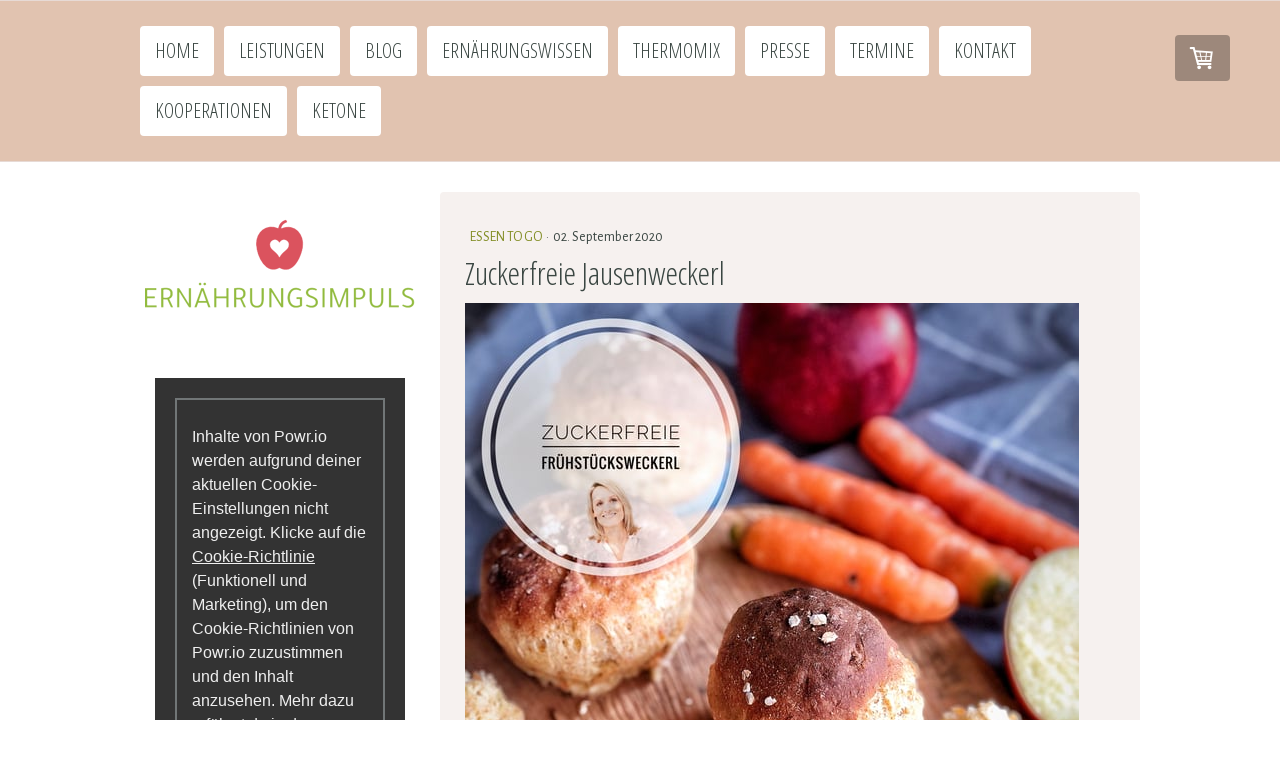

--- FILE ---
content_type: text/html; charset=UTF-8
request_url: https://www.ernaehrungsimpuls.at/2020/09/02/zuckerfreie-jausenweckerl/
body_size: 14890
content:
<!DOCTYPE html>
<html lang="de-DE"><head>
    <meta charset="utf-8"/>
    <link rel="dns-prefetch preconnect" href="https://u.jimcdn.com/" crossorigin="anonymous"/>
<link rel="dns-prefetch preconnect" href="https://assets.jimstatic.com/" crossorigin="anonymous"/>
<link rel="dns-prefetch preconnect" href="https://image.jimcdn.com" crossorigin="anonymous"/>
<link rel="dns-prefetch preconnect" href="https://fonts.jimstatic.com" crossorigin="anonymous"/>
<meta name="viewport" content="width=device-width, initial-scale=1"/>
<meta http-equiv="X-UA-Compatible" content="IE=edge"/>
<meta name="description" content=""/>
<meta name="robots" content="index, follow, archive"/>
<meta property="st:section" content=""/>
<meta name="generator" content="Jimdo Creator"/>
<meta name="twitter:title" content="Zuckerfreie Jausenweckerl"/>
<meta name="twitter:description" content="Das sind DIE perfekten &quot;Weckerl&quot; fürs Frühstück oder noch besser für die Schuljause. Aufgrund des langen &quot;Gehvorganges&quot; sind sie auch ideal für Babies geeignet, die die erste Freude am &quot;Selberessen&quot; entwickeln."/>
<meta name="twitter:card" content="summary_large_image"/>
<meta property="og:url" content="http://www.ernaehrungsimpuls.at/2020/09/02/zuckerfreie-jausenweckerl/"/>
<meta property="og:title" content="Zuckerfreie Jausenweckerl"/>
<meta property="og:description" content="Das sind DIE perfekten &quot;Weckerl&quot; fürs Frühstück oder noch besser für die Schuljause. Aufgrund des langen &quot;Gehvorganges&quot; sind sie auch ideal für Babies geeignet, die die erste Freude am &quot;Selberessen&quot; entwickeln."/>
<meta property="og:type" content="article"/>
<meta property="og:locale" content="de_DE"/>
<meta property="og:site_name" content="Ernährungsberatung, Mag. Ruth Fiedler"/>
<meta name="twitter:image" content="https://image.jimcdn.com/cdn-cgi/image/width=4000%2Cheight=3000%2Cfit=contain%2Cformat=jpg%2C/app/cms/storage/image/path/s27990b00c3b5d0aa/image/i6db6715367bae395/version/1599048840/image.jpg"/>
<meta property="og:image" content="https://image.jimcdn.com/cdn-cgi/image/width=4000%2Cheight=3000%2Cfit=contain%2Cformat=jpg%2C/app/cms/storage/image/path/s27990b00c3b5d0aa/image/i6db6715367bae395/version/1599048840/image.jpg"/>
<meta property="og:image:width" content="2408"/>
<meta property="og:image:height" content="3000"/>
<meta property="og:image:secure_url" content="https://image.jimcdn.com/cdn-cgi/image/width=4000%2Cheight=3000%2Cfit=contain%2Cformat=jpg%2C/app/cms/storage/image/path/s27990b00c3b5d0aa/image/i6db6715367bae395/version/1599048840/image.jpg"/>
<meta property="article:published_time" content="2020-09-02 13:24:04"/>
<meta property="article:tag" content="zuckerfrei"/>
<meta property="article:tag" content="Jause"/>
<meta property="article:tag" content="jausenweckerl"/><title>Zuckerfreie Jausenweckerl - Ernährungsberatung, Mag. Ruth Fiedler</title>
<link rel="icon" type="image/png" href="[data-uri]"/>
    <link rel="alternate" type="application/rss+xml" title="Blog" href="https://www.ernaehrungsimpuls.at/rss/blog"/>    
<link rel="canonical" href="https://www.ernaehrungsimpuls.at/2020/09/02/zuckerfreie-jausenweckerl/"/>

        <script src="https://assets.jimstatic.com/ckies.js.7c38a5f4f8d944ade39b.js"></script>

        <script src="https://assets.jimstatic.com/cookieControl.js.b05bf5f4339fa83b8e79.js"></script>
    <script>window.CookieControlSet.setToNormal();</script>

    <style>html,body{margin:0}.hidden{display:none}.n{padding:5px}#cc-website-title a {text-decoration: none}.cc-m-image-align-1{text-align:left}.cc-m-image-align-2{text-align:right}.cc-m-image-align-3{text-align:center}</style>

        <link href="https://u.jimcdn.com/cms/o/s27990b00c3b5d0aa/layout/dm_981d67978bc0f3d5d9609b47b3e49697/css/layout.css?t=1673870099" rel="stylesheet" type="text/css" id="jimdo_layout_css"/>
<script>     /* <![CDATA[ */     /*!  loadCss [c]2014 @scottjehl, Filament Group, Inc.  Licensed MIT */     window.loadCSS = window.loadCss = function(e,n,t){var r,l=window.document,a=l.createElement("link");if(n)r=n;else{var i=(l.body||l.getElementsByTagName("head")[0]).childNodes;r=i[i.length-1]}var o=l.styleSheets;a.rel="stylesheet",a.href=e,a.media="only x",r.parentNode.insertBefore(a,n?r:r.nextSibling);var d=function(e){for(var n=a.href,t=o.length;t--;)if(o[t].href===n)return e.call(a);setTimeout(function(){d(e)})};return a.onloadcssdefined=d,d(function(){a.media=t||"all"}),a};     window.onloadCSS = function(n,o){n.onload=function(){n.onload=null,o&&o.call(n)},"isApplicationInstalled"in navigator&&"onloadcssdefined"in n&&n.onloadcssdefined(o)}     /* ]]> */ </script>     <script>
// <![CDATA[
onloadCSS(loadCss('https://assets.jimstatic.com/web.css.94de3f8b8fc5f64b610bc35fcd864f2a.css') , function() {
    this.id = 'jimdo_web_css';
});
// ]]>
</script>
<link href="https://assets.jimstatic.com/web.css.94de3f8b8fc5f64b610bc35fcd864f2a.css" rel="preload" as="style"/>
<noscript>
<link href="https://assets.jimstatic.com/web.css.94de3f8b8fc5f64b610bc35fcd864f2a.css" rel="stylesheet"/>
</noscript>
    <script>
    //<![CDATA[
        var jimdoData = {"isTestserver":false,"isLcJimdoCom":false,"isJimdoHelpCenter":false,"isProtectedPage":false,"cstok":"16d4d7ab83110d177e5b5a94403a4f084ada7400","cacheJsKey":"eb4c932991e4eaf741d3c68fe0b16534c237a641","cacheCssKey":"eb4c932991e4eaf741d3c68fe0b16534c237a641","cdnUrl":"https:\/\/assets.jimstatic.com\/","minUrl":"https:\/\/assets.jimstatic.com\/app\/cdn\/min\/file\/","authUrl":"https:\/\/a.jimdo.com\/","webPath":"https:\/\/www.ernaehrungsimpuls.at\/","appUrl":"https:\/\/a.jimdo.com\/","cmsLanguage":"de_DE","isFreePackage":false,"mobile":false,"isDevkitTemplateUsed":true,"isTemplateResponsive":true,"websiteId":"s27990b00c3b5d0aa","pageId":1340696162,"packageId":2,"shop":{"deliveryTimeTexts":{"1":"2 bis 3 Tage","2":"5 bis 10 Tage","3":"zur Zeit nicht lieferbar"},"checkoutButtonText":"Zur Kasse","isReady":true,"currencyFormat":{"pattern":"#,##0.00 \u00a4","convertedPattern":"#,##0.00 $","symbols":{"GROUPING_SEPARATOR":".","DECIMAL_SEPARATOR":",","CURRENCY_SYMBOL":"\u20ac"}},"currencyLocale":"de_DE"},"tr":{"gmap":{"searchNotFound":"Die angegebene Adresse konnte nicht gefunden werden.","routeNotFound":"Die Anfahrtsroute konnte nicht berechnet werden. M\u00f6gliche Gr\u00fcnde: Die Startadresse ist zu ungenau oder zu weit von der Zieladresse entfernt."},"shop":{"checkoutSubmit":{"next":"N\u00e4chster Schritt","wait":"Bitte warten"},"paypalError":"Da ist leider etwas schiefgelaufen. Bitte versuche es erneut!","cartBar":"Zum Warenkorb","maintenance":"Dieser Shop ist vor\u00fcbergehend leider nicht erreichbar. Bitte probieren Sie es sp\u00e4ter noch einmal.","addToCartOverlay":{"productInsertedText":"Der Artikel wurde dem Warenkorb hinzugef\u00fcgt.","continueShoppingText":"Weiter einkaufen","reloadPageText":"neu laden"},"notReadyText":"Dieser Shop ist noch nicht vollst\u00e4ndig eingerichtet.","numLeftText":"Mehr als {:num} Exemplare dieses Artikels sind z.Z. leider nicht verf\u00fcgbar.","oneLeftText":"Es ist leider nur noch ein Exemplar dieses Artikels verf\u00fcgbar."},"common":{"timeout":"Es ist ein Fehler aufgetreten. Die von dir ausgew\u00e4hlte Aktion wurde abgebrochen. Bitte versuche es in ein paar Minuten erneut."},"form":{"badRequest":"Es ist ein Fehler aufgetreten: Die Eingaben konnten leider nicht \u00fcbermittelt werden. Bitte versuche es sp\u00e4ter noch einmal!"}},"jQuery":"jimdoGen002","isJimdoMobileApp":false,"bgConfig":{"id":50704062,"type":"color","color":"rgb(255, 255, 255)"},"bgFullscreen":null,"responsiveBreakpointLandscape":767,"responsiveBreakpointPortrait":480,"copyableHeadlineLinks":false,"tocGeneration":false,"googlemapsConsoleKey":false,"loggingForAnalytics":false,"loggingForPredefinedPages":false,"isFacebookPixelIdEnabled":false,"userAccountId":"3cd1987f-3cb1-4ed4-8f6b-a8f7f3fb1d64"};
    // ]]>
</script>

     <script> (function(window) { 'use strict'; var regBuff = window.__regModuleBuffer = []; var regModuleBuffer = function() { var args = [].slice.call(arguments); regBuff.push(args); }; if (!window.regModule) { window.regModule = regModuleBuffer; } })(window); </script>
    <script src="https://assets.jimstatic.com/web.js.58bdb3da3da85b5697c0.js" async="true"></script>
    <script src="https://assets.jimstatic.com/at.js.62588d64be2115a866ce.js"></script>
    
</head>

<body class="body cc-page cc-page-blog j-has-shop j-m-gallery-styles j-m-video-styles j-m-hr-styles j-m-header-styles j-m-text-styles j-m-emotionheader-styles j-m-htmlCode-styles j-m-rss-styles j-m-form-styles-disabled j-m-table-styles j-m-textWithImage-styles j-m-downloadDocument-styles j-m-imageSubtitle-styles j-m-flickr-styles j-m-googlemaps-styles j-m-blogSelection-styles-disabled j-m-comment-styles j-m-jimdo-styles j-m-profile-styles j-m-guestbook-styles j-m-promotion-styles j-m-twitter-styles j-m-hgrid-styles j-m-shoppingcart-styles j-m-catalog-styles j-m-product-styles-disabled j-m-facebook-styles j-m-sharebuttons-styles j-m-formnew-styles-disabled j-m-callToAction-styles j-m-turbo-styles j-m-spacing-styles j-m-googleplus-styles j-m-dummy-styles j-m-search-styles j-m-booking-styles j-m-socialprofiles-styles j-footer-styles cc-pagemode-default cc-content-parent" id="page-1340696162">

<div id="cc-inner" class="cc-content-parent">

    <div class="jtpl-background-area" background-area=""></div>

    <!-- _mobile-navigation.sass -->
    <input type="checkbox" id="jtpl-mobile-navigation__checkbox" class="jtpl-mobile-navigation__checkbox"/><!-- END _mobile-navigation.sass --><!-- _main.sass --><div class="jtpl-main cc-content-parent">

        <!-- _mobile-navigation.sass -->
      <nav class="jtpl-mobile-navigation"><div class="jtpl-mobile-navigation__top-bar">
          <label for="jtpl-mobile-navigation__checkbox" class="jtpl-mobile-navigation__label">
            <span class="jtpl-mobile-navigation__borders navigation-colors__menu-icon"></span>
          </label>
        </div>
        <div class="jtpl-mobile-navigation__inner navigation-colors">
          <div data-container="navigation"><div class="j-nav-variant-nested"><ul class="cc-nav-level-0 j-nav-level-0"><li id="cc-nav-view-764784962" class="jmd-nav__list-item-0"><a href="/" data-link-title="HOME">HOME</a></li><li id="cc-nav-view-764785662" class="jmd-nav__list-item-0 j-nav-has-children"><a href="/leistungen/" data-link-title="LEISTUNGEN">LEISTUNGEN</a><span data-navi-toggle="cc-nav-view-764785662" class="jmd-nav__toggle-button"></span><ul class="cc-nav-level-1 j-nav-level-1"><li id="cc-nav-view-1342685062" class="jmd-nav__list-item-1 j-nav-has-children"><a href="/leistungen/basenfasten/" data-link-title="Basenfasten">Basenfasten</a><span data-navi-toggle="cc-nav-view-1342685062" class="jmd-nav__toggle-button"></span><ul class="cc-nav-level-2 j-nav-level-2"><li id="cc-nav-view-1344849662" class="jmd-nav__list-item-2"><a href="/leistungen/basenfasten/programm-buchen/" data-link-title="Programm buchen">Programm buchen</a></li><li id="cc-nav-view-1349036462" class="jmd-nav__list-item-2"><a href="/leistungen/basenfasten/kursvorstellung/" data-link-title="Kursvorstellung">Kursvorstellung</a></li><li id="cc-nav-view-1344036662" class="jmd-nav__list-item-2"><a href="/leistungen/basenfasten/merkliste-basenfasten/" data-link-title="Merkliste Basenfasten">Merkliste Basenfasten</a></li><li id="cc-nav-view-1346360262" class="jmd-nav__list-item-2"><a href="/leistungen/basenfasten/freebie-basenfasten/" data-link-title="Freebie Basenfasten">Freebie Basenfasten</a></li></ul></li><li id="cc-nav-view-764785762" class="jmd-nav__list-item-1 j-nav-has-children"><a href="/leistungen/aufbaukurse-nach-dem-basenfasten/" data-link-title="Aufbaukurse nach dem Basenfasten">Aufbaukurse nach dem Basenfasten</a><span data-navi-toggle="cc-nav-view-764785762" class="jmd-nav__toggle-button"></span><ul class="cc-nav-level-2 j-nav-level-2"><li id="cc-nav-view-1346658762" class="jmd-nav__list-item-2"><a href="/leistungen/aufbaukurse-nach-dem-basenfasten/basenreich-abnehmen/" data-link-title="Basenreich Abnehmen">Basenreich Abnehmen</a></li><li id="cc-nav-view-1348988762" class="jmd-nav__list-item-2"><a href="/leistungen/aufbaukurse-nach-dem-basenfasten/bezahlseite-basenreich-abnehmen/" data-link-title="Bezahlseite_Basenreich Abnehmen">Bezahlseite_Basenreich Abnehmen</a></li></ul></li><li id="cc-nav-view-1348984462" class="jmd-nav__list-item-1"><a href="/leistungen/1-1-ernährungsberatung/" data-link-title="1:1 Ernährungsberatung">1:1 Ernährungsberatung</a></li><li id="cc-nav-view-1336152562" class="jmd-nav__list-item-1"><a href="/leistungen/betriebliche-gesundheitsförderung/" data-link-title="Betriebliche Gesundheitsförderung">Betriebliche Gesundheitsförderung</a></li></ul></li><li id="cc-nav-view-1331431762" class="jmd-nav__list-item-0 j-nav-has-children"><a href="/blog/" data-link-title="BLOG">BLOG</a><span data-navi-toggle="cc-nav-view-1331431762" class="jmd-nav__toggle-button"></span><ul class="cc-nav-level-1 j-nav-level-1"><li id="cc-nav-view-1332312962" class="jmd-nav__list-item-1"><a href="/blog/mittagessen/" data-link-title="Mittagessen">Mittagessen</a></li><li id="cc-nav-view-1332313162" class="jmd-nav__list-item-1"><a href="/blog/zwischendurch/" data-link-title="Zwischendurch">Zwischendurch</a></li><li id="cc-nav-view-1332341162" class="jmd-nav__list-item-1"><a href="/blog/getränke/" data-link-title="Getränke">Getränke</a></li><li id="cc-nav-view-1332341362" class="jmd-nav__list-item-1"><a href="/blog/süße-kleinigkeiten/" data-link-title="Süße Kleinigkeiten">Süße Kleinigkeiten</a></li><li id="cc-nav-view-1332355562" class="jmd-nav__list-item-1"><a href="/blog/selbstgemacht-schmeckt-s-am-besten/" data-link-title="Selbstgemacht schmeckt`s am Besten">Selbstgemacht schmeckt`s am Besten</a></li><li id="cc-nav-view-1332463462" class="jmd-nav__list-item-1"><a href="/blog/hausmittel/" data-link-title="Hausmittel">Hausmittel</a></li><li id="cc-nav-view-1332638962" class="jmd-nav__list-item-1"><a href="/blog/suppen/" data-link-title="Suppen">Suppen</a></li><li id="cc-nav-view-1332911062" class="jmd-nav__list-item-1"><a href="/blog/essen-to-go/" data-link-title="Essen to go">Essen to go</a></li><li id="cc-nav-view-1333228462" class="jmd-nav__list-item-1"><a href="/blog/frühstück/" data-link-title="Frühstück">Frühstück</a></li><li id="cc-nav-view-1333248962" class="jmd-nav__list-item-1"><a href="/blog/wocheneinkaufsliste/" data-link-title="Wocheneinkaufsliste">Wocheneinkaufsliste</a></li><li id="cc-nav-view-1333272062" class="jmd-nav__list-item-1"><a href="/blog/corona-wocheneinkaufsplan/" data-link-title="Corona Wocheneinkaufsplan">Corona Wocheneinkaufsplan</a></li><li id="cc-nav-view-1334662562" class="jmd-nav__list-item-1"><a href="/blog/muttertagsgeschenke/" data-link-title="Muttertagsgeschenke">Muttertagsgeschenke</a></li><li id="cc-nav-view-1342107262" class="jmd-nav__list-item-1"><a href="/blog/haushaltsreiniger/" data-link-title="Haushaltsreiniger">Haushaltsreiniger</a></li></ul></li><li id="cc-nav-view-1333911962" class="jmd-nav__list-item-0 j-nav-has-children"><a href="/ernährungswissen/" data-link-title="ERNÄHRUNGSWISSEN">ERNÄHRUNGSWISSEN</a><span data-navi-toggle="cc-nav-view-1333911962" class="jmd-nav__toggle-button"></span><ul class="cc-nav-level-1 j-nav-level-1"><li id="cc-nav-view-1342862662" class="jmd-nav__list-item-1"><a href="/ernährungswissen/5-frühstücksideen/" data-link-title="5 Frühstücksideen">5 Frühstücksideen</a></li><li id="cc-nav-view-1351964562" class="jmd-nav__list-item-1"><a href="/ernährungswissen/fasten-heilsamer-verzicht-1/" data-link-title="Fasten - Heilsamer Verzicht">Fasten - Heilsamer Verzicht</a></li><li id="cc-nav-view-1349186362" class="jmd-nav__list-item-1"><a href="/ernährungswissen/übersäuerung-1/" data-link-title="Übersäuerung">Übersäuerung</a></li><li id="cc-nav-view-1342465962" class="jmd-nav__list-item-1"><a href="/ernährungswissen/oxymel/" data-link-title="Oxymel">Oxymel</a></li><li id="cc-nav-view-1342255862" class="jmd-nav__list-item-1"><a href="/ernährungswissen/entlastungstage/" data-link-title="Entlastungstage">Entlastungstage</a></li><li id="cc-nav-view-1341820262" class="jmd-nav__list-item-1"><a href="/ernährungswissen/heißhunger/" data-link-title="Heißhunger">Heißhunger</a></li><li id="cc-nav-view-1340863262" class="jmd-nav__list-item-1"><a href="/ernährungswissen/säure-basen-balance/" data-link-title="Säure-Basen-Balance">Säure-Basen-Balance</a></li><li id="cc-nav-view-1339783262" class="jmd-nav__list-item-1"><a href="/ernährungswissen/superfood-quinoa/" data-link-title="Superfood Quinoa">Superfood Quinoa</a></li><li id="cc-nav-view-1336166762" class="jmd-nav__list-item-1"><a href="/ernährungswissen/stress-und-ernährung/" data-link-title="Stress und Ernährung">Stress und Ernährung</a></li><li id="cc-nav-view-1333930262" class="jmd-nav__list-item-1"><a href="/ernährungswissen/zitronenwasser/" data-link-title="Zitronenwasser">Zitronenwasser</a></li><li id="cc-nav-view-1333914062" class="jmd-nav__list-item-1"><a href="/ernährungswissen/eier-und-cholesterin/" data-link-title="Eier und Cholesterin">Eier und Cholesterin</a></li></ul></li><li id="cc-nav-view-1332314862" class="jmd-nav__list-item-0 j-nav-has-children"><a href="/thermomix/" data-link-title="THERMOMIX">THERMOMIX</a><span data-navi-toggle="cc-nav-view-1332314862" class="jmd-nav__toggle-button"></span><ul class="cc-nav-level-1 j-nav-level-1"><li id="cc-nav-view-1332356462" class="jmd-nav__list-item-1"><a href="/thermomix/über-den-thermomix/" data-link-title="Über den Thermomix">Über den Thermomix</a></li><li id="cc-nav-view-1332356562" class="jmd-nav__list-item-1"><a href="/thermomix/den-thermomix-kennen-lernen/" data-link-title="Den Thermomix kennen lernen">Den Thermomix kennen lernen</a></li><li id="cc-nav-view-1332357062" class="jmd-nav__list-item-1"><a href="/thermomix/unverbindliche-anfrage/" data-link-title="Unverbindliche Anfrage">Unverbindliche Anfrage</a></li></ul></li><li id="cc-nav-view-1332324762" class="jmd-nav__list-item-0 j-nav-has-children"><a href="/presse-1/" data-link-title="PRESSE">PRESSE</a><span data-navi-toggle="cc-nav-view-1332324762" class="jmd-nav__toggle-button"></span><ul class="cc-nav-level-1 j-nav-level-1"><li id="cc-nav-view-1041626362" class="jmd-nav__list-item-1"><a href="/presse-1/radio/" data-link-title="Radio">Radio</a></li><li id="cc-nav-view-1041626262" class="jmd-nav__list-item-1"><a href="/presse-1/tv/" data-link-title="TV">TV</a></li><li id="cc-nav-view-1041626162" class="jmd-nav__list-item-1"><a href="/presse-1/print/" data-link-title="Print">Print</a></li></ul></li><li id="cc-nav-view-765599062" class="jmd-nav__list-item-0"><a href="/termine/" data-link-title="TERMINE">TERMINE</a></li><li id="cc-nav-view-1332324162" class="jmd-nav__list-item-0 j-nav-has-children"><a href="/kontakt-2/" data-link-title="KONTAKT">KONTAKT</a><span data-navi-toggle="cc-nav-view-1332324162" class="jmd-nav__toggle-button"></span><ul class="cc-nav-level-1 j-nav-level-1"><li id="cc-nav-view-765971762" class="jmd-nav__list-item-1"><a href="/kontakt-2/über-mich/" data-link-title="Über mich">Über mich</a></li></ul></li><li id="cc-nav-view-1350697862" class="jmd-nav__list-item-0"><a href="/kooperationen/" data-link-title="KOOPERATIONEN">KOOPERATIONEN</a></li><li id="cc-nav-view-1352071262" class="jmd-nav__list-item-0 j-nav-has-children"><a href="/ketone/" data-link-title="Ketone">Ketone</a><span data-navi-toggle="cc-nav-view-1352071262" class="jmd-nav__toggle-button"></span><ul class="cc-nav-level-1 j-nav-level-1"><li id="cc-nav-view-1352084062" class="jmd-nav__list-item-1"><a href="/ketone/frühstücksguide/" data-link-title="Frühstücksguide">Frühstücksguide</a></li></ul></li></ul></div></div>
        </div>
      </nav><!-- END _mobile-navigation.sass --><!-- _navigation.sass --><div class="jtpl-navigation navigation-colors border-options">
        <div class="jtpl-navigation__inner navigation-alignment">
          <div data-container="navigation"><div class="j-nav-variant-nested"><ul class="cc-nav-level-0 j-nav-level-0"><li id="cc-nav-view-764784962" class="jmd-nav__list-item-0"><a href="/" data-link-title="HOME">HOME</a></li><li id="cc-nav-view-764785662" class="jmd-nav__list-item-0 j-nav-has-children"><a href="/leistungen/" data-link-title="LEISTUNGEN">LEISTUNGEN</a><span data-navi-toggle="cc-nav-view-764785662" class="jmd-nav__toggle-button"></span></li><li id="cc-nav-view-1331431762" class="jmd-nav__list-item-0 j-nav-has-children"><a href="/blog/" data-link-title="BLOG">BLOG</a><span data-navi-toggle="cc-nav-view-1331431762" class="jmd-nav__toggle-button"></span></li><li id="cc-nav-view-1333911962" class="jmd-nav__list-item-0 j-nav-has-children"><a href="/ernährungswissen/" data-link-title="ERNÄHRUNGSWISSEN">ERNÄHRUNGSWISSEN</a><span data-navi-toggle="cc-nav-view-1333911962" class="jmd-nav__toggle-button"></span></li><li id="cc-nav-view-1332314862" class="jmd-nav__list-item-0 j-nav-has-children"><a href="/thermomix/" data-link-title="THERMOMIX">THERMOMIX</a><span data-navi-toggle="cc-nav-view-1332314862" class="jmd-nav__toggle-button"></span></li><li id="cc-nav-view-1332324762" class="jmd-nav__list-item-0 j-nav-has-children"><a href="/presse-1/" data-link-title="PRESSE">PRESSE</a><span data-navi-toggle="cc-nav-view-1332324762" class="jmd-nav__toggle-button"></span></li><li id="cc-nav-view-765599062" class="jmd-nav__list-item-0"><a href="/termine/" data-link-title="TERMINE">TERMINE</a></li><li id="cc-nav-view-1332324162" class="jmd-nav__list-item-0 j-nav-has-children"><a href="/kontakt-2/" data-link-title="KONTAKT">KONTAKT</a><span data-navi-toggle="cc-nav-view-1332324162" class="jmd-nav__toggle-button"></span></li><li id="cc-nav-view-1350697862" class="jmd-nav__list-item-0"><a href="/kooperationen/" data-link-title="KOOPERATIONEN">KOOPERATIONEN</a></li><li id="cc-nav-view-1352071262" class="jmd-nav__list-item-0 j-nav-has-children"><a href="/ketone/" data-link-title="Ketone">Ketone</a><span data-navi-toggle="cc-nav-view-1352071262" class="jmd-nav__toggle-button"></span></li></ul></div></div>
        </div>
      </div>
      <!-- END _navigation.sass -->

      <!-- _section.sass -->
      <div class="jtpl-section cc-content-parent">

        <div class="jtpl-logo">
          <div id="cc-website-logo" class="cc-single-module-element"><div id="cc-m-5946067262" class="j-module n j-imageSubtitle"><div class="cc-m-image-container"><figure class="cc-imagewrapper cc-m-image-align-3">
<a href="https://www.ernaehrungsimpuls.at/" target="_self"><img srcset="https://image.jimcdn.com/cdn-cgi/image/width=270%2Cheight=10000%2Cfit=contain%2Cformat=png%2C/app/cms/storage/image/path/s27990b00c3b5d0aa/image/i5270a67c345ad5e5/version/1618312045/image.png 270w, https://image.jimcdn.com/cdn-cgi/image/width=320%2Cheight=10000%2Cfit=contain%2Cformat=png%2C/app/cms/storage/image/path/s27990b00c3b5d0aa/image/i5270a67c345ad5e5/version/1618312045/image.png 320w, https://image.jimcdn.com/cdn-cgi/image//app/cms/storage/image/path/s27990b00c3b5d0aa/image/i5270a67c345ad5e5/version/1618312045/image.png 500w" sizes="(min-width: 270px) 270px, 100vw" id="cc-m-imagesubtitle-image-5946067262" src="https://image.jimcdn.com/cdn-cgi/image/width=270%2Cheight=10000%2Cfit=contain%2Cformat=png%2C/app/cms/storage/image/path/s27990b00c3b5d0aa/image/i5270a67c345ad5e5/version/1618312045/image.png" alt="Ernährungsberatung, Mag. Ruth Fiedler" class="" data-src-width="500" data-src-height="170" data-src="https://image.jimcdn.com/cdn-cgi/image/width=270%2Cheight=10000%2Cfit=contain%2Cformat=png%2C/app/cms/storage/image/path/s27990b00c3b5d0aa/image/i5270a67c345ad5e5/version/1618312045/image.png" data-image-id="4210136362"/></a>    

</figure>
</div>
<div class="cc-clear"></div>
<script id="cc-m-reg-5946067262">// <![CDATA[

    window.regModule("module_imageSubtitle", {"data":{"imageExists":true,"hyperlink":"","hyperlink_target":"_blank","hyperlinkAsString":"","pinterest":"0","id":5946067262,"widthEqualsContent":"1","resizeWidth":"270","resizeHeight":92},"id":5946067262});
// ]]>
</script></div></div>
        </div>

        <div class="jtpl-content content-options cc-content-parent">
          <div id="content_area" data-container="content"><div id="content_start"></div>
        <article class="j-blog"><div class="n j-blog-meta j-blog-post--header">
    <div class="j-text j-module n">
                    <a href="https://www.ernaehrungsimpuls.at/blog/essen-to-go/" class="j-blog-post--category">
                Essen to go            </a>
         ·         <span class="j-text j-blog-post--date">
            02. September 2020        </span>
    </div>
    <h1 class="j-blog-header j-blog-headline j-blog-post--headline">Zuckerfreie Jausenweckerl</h1>
</div>
<div class="post j-blog-content">
        <div id="cc-matrix-2049700662"><div id="cc-m-7973275662" class="j-module n j-imageSubtitle "><figure class="cc-imagewrapper cc-m-image-align-1 cc-m-width-maxed">
<img srcset="https://image.jimcdn.com/cdn-cgi/image/width=320%2Cheight=10000%2Cfit=contain%2Cformat=jpg%2C/app/cms/storage/image/path/s27990b00c3b5d0aa/image/i09f5a928f472e867/version/1599046331/image.jpg 320w, https://image.jimcdn.com/cdn-cgi/image/width=614%2Cheight=10000%2Cfit=contain%2Cformat=jpg%2C/app/cms/storage/image/path/s27990b00c3b5d0aa/image/i09f5a928f472e867/version/1599046331/image.jpg 614w, https://image.jimcdn.com/cdn-cgi/image/width=640%2Cheight=10000%2Cfit=contain%2Cformat=jpg%2C/app/cms/storage/image/path/s27990b00c3b5d0aa/image/i09f5a928f472e867/version/1599046331/image.jpg 640w, https://image.jimcdn.com/cdn-cgi/image/width=960%2Cheight=10000%2Cfit=contain%2Cformat=jpg%2C/app/cms/storage/image/path/s27990b00c3b5d0aa/image/i09f5a928f472e867/version/1599046331/image.jpg 960w, https://image.jimcdn.com/cdn-cgi/image/width=1228%2Cheight=10000%2Cfit=contain%2Cformat=jpg%2C/app/cms/storage/image/path/s27990b00c3b5d0aa/image/i09f5a928f472e867/version/1599046331/image.jpg 1228w" sizes="(min-width: 614px) 614px, 100vw" id="cc-m-imagesubtitle-image-7973275662" src="https://image.jimcdn.com/cdn-cgi/image/width=614%2Cheight=10000%2Cfit=contain%2Cformat=jpg%2C/app/cms/storage/image/path/s27990b00c3b5d0aa/image/i09f5a928f472e867/version/1599046331/image.jpg" alt="" class="" data-src-width="2840" data-src-height="3539" data-src="https://image.jimcdn.com/cdn-cgi/image/width=614%2Cheight=10000%2Cfit=contain%2Cformat=jpg%2C/app/cms/storage/image/path/s27990b00c3b5d0aa/image/i09f5a928f472e867/version/1599046331/image.jpg" data-image-id="5118309462"/>    

</figure>

<div class="cc-clear"></div>
<script id="cc-m-reg-7973275662">// <![CDATA[

    window.regModule("module_imageSubtitle", {"data":{"imageExists":true,"hyperlink":"","hyperlink_target":"","hyperlinkAsString":"","pinterest":"0","id":7973275662,"widthEqualsContent":"1","resizeWidth":"614","resizeHeight":766},"id":7973275662});
// ]]>
</script></div><div id="cc-m-7973278462" class="j-module n j-text "><p>
     
</p>

<p>
    Die SCHULE startet in wenigen Tagen, und damit auch die tägliche Frage "Was gebe ich heute den Kindern mit?".
</p>

<p>
    Ich habe daher für euch DIE perfekten "Weckerl"/Muffins, die nicht nur in der Früh gut schmecken, sondern hervorragend als Jause dienen. Und auch schon die ganz kleinen Esser, haben ihren Spaß
    mit diesen leicht süßlichen Apfel-Karotten-Dinkelweckerl, da sie recht weich sind und aufgrund der langen "Gehzeit"  und dem geringen Hefeanteil extrem bekömmlich sind. Sie sind die ideale
    Kleinigkeit zwischendurch, wenn bei den Kids wieder mal der Hunger groß ist. Und das BESTE: du kannst sie super auf Vorrat zubereiten, einfrieren, am Vorabend herausnehmen und über Nacht bei
    Zimmertemperatur einfach auftauen lassen. So hast du täglich frisches Gebäck für die Schul- bzw. Kindergartenjause. Uns schmecken sie am besten mit etwas Butter. 
</p>

<p>
     
</p>

<p>
    <em><strong>Zutaten für 12 Stück:</strong></em>
</p>

<ul>
    <li>200 g Dinkelkörner
    </li>

    <li>300 g Dinkelmehl, glatt
    </li>

    <li>50 g Mandeln
    </li>

    <li>100 g Karotten
    </li>

    <li>100 g süße Äpfel 
    </li>

    <li>1/2 vollreife, braune Banane
    </li>

    <li>2-3 Datteln
    </li>

    <li>150 g Wasser
    </li>

    <li>5 g frische Hefe
    </li>

    <li>30 g Walnussöl oder Mandelöl
    </li>

    <li>Saft von 1 großen Orange
    </li>

    <li>Gewürze: 1 TL Salz, 1/2 TL <a href="/2020/05/04/zitronensalzpaste/" title="Zitronensalzpaste">Zitronensalzpaste</a>
    </li>
</ul>

<p>
    <em><strong>Und so geht`s:</strong></em>
</p>

<ol>
    <li>Dinkelkörner im <a href="/thermomix/" title="THERMOMIX">Thermomix </a> <em>1 Min/Stufe 10</em> mahlen. (Ohne Thermomix: Dinkelvollkornmehl verwenden).
    </li>

    <li>Karotten-, Apfel-und Bananenstücke, Datteln und Mandeln zugeben. <em>5 Sek/Stufe 4,5</em> zerkleinern. (Ohne Thermomix: Karotten und Äpfel grob raspeln. Banane mit einer Gabel zerdrücken,
    Datteln fein hacken bzw. pürieren, gehackte Mandeln verwenden). Achtung: bei Kleinstkindern und Babies die Mandeln weglassen.
    </li>

    <li>Wasser, Orangensaft, Germ, Dinkelmehl, Salz, Zitronensalzpaste, Öl zugeben und alles <em>2 Min/Linkslauf/Stufe 4</em> zu einem Teig kneten. (Ohne Thermomix: alles mit einem Handmixer zu einem
    Teig mixen).
    </li>

    <li>Den Teig in eine eingefettete Schüssel umfüllen, zudecken und 1h bei Zimmertemperatur ruhen lassen. (Ja der Teig pickt etwas, soll auch so sein). 
    </li>

    <li>Verschließe nun die Schüssel und lass den Teig über Nacht etwa 8-12h im Kühlschrank rasten.
    </li>

    <li>Nimm nun den fertigen Teig heraus und gib in ein Muffinblech 12 Silikonförmchen (KEINE Papierförmchen verwenden, der Teig bleibt sonst am Papier picken).
    </li>

    <li>Gib den Teig auf eine leicht bemehlte Arbeitsfläche, bemehle den Teig von allen Seiten, rolle in mit bemehlten Händen zu einer großen schmalen Rolle und stich nun mit einer Teigkarte 12
    gleich große Stücke ab. Roll die Stücke mit bemehlten Händen zu kleinen Kugeln und setzt diese in die Muffinförmchen.
    </li>

    <li>Mit einem Geschirrtuch abdecken und nochmals 30 Min rasten lassen.
    </li>

    <li>In der Zwischenzeit Backrohr auf 250°C (Ober- und Unterhitze) aufheizen.
    </li>

    <li>Nun die Weckerl mit etwas Wasser besprühen, ev. mit ein paar Haferflocken bestreuen, und im Rohr bei 250°C 10 Min backen. 
    </li>

    <li>Jetzt die Hitze auf 200°C reduzieren und etwa 5 Min fertig backen (Stäbchenprobe).
    </li>

    <li>Auskühlen lassen und genießen!
    </li>
</ol></div><div id="cc-m-7973275862" class="j-module n j-imageSubtitle "><figure class="cc-imagewrapper cc-m-image-align-1 cc-m-width-maxed">
<img srcset="https://image.jimcdn.com/cdn-cgi/image/width=320%2Cheight=10000%2Cfit=contain%2Cformat=jpg%2C/app/cms/storage/image/path/s27990b00c3b5d0aa/image/id82b5c23197482ac/version/1599046400/image.jpg 320w, https://image.jimcdn.com/cdn-cgi/image/width=614%2Cheight=10000%2Cfit=contain%2Cformat=jpg%2C/app/cms/storage/image/path/s27990b00c3b5d0aa/image/id82b5c23197482ac/version/1599046400/image.jpg 614w, https://image.jimcdn.com/cdn-cgi/image/width=640%2Cheight=10000%2Cfit=contain%2Cformat=jpg%2C/app/cms/storage/image/path/s27990b00c3b5d0aa/image/id82b5c23197482ac/version/1599046400/image.jpg 640w, https://image.jimcdn.com/cdn-cgi/image/width=960%2Cheight=10000%2Cfit=contain%2Cformat=jpg%2C/app/cms/storage/image/path/s27990b00c3b5d0aa/image/id82b5c23197482ac/version/1599046400/image.jpg 960w, https://image.jimcdn.com/cdn-cgi/image/width=1228%2Cheight=10000%2Cfit=contain%2Cformat=jpg%2C/app/cms/storage/image/path/s27990b00c3b5d0aa/image/id82b5c23197482ac/version/1599046400/image.jpg 1228w" sizes="(min-width: 614px) 614px, 100vw" id="cc-m-imagesubtitle-image-7973275862" src="https://image.jimcdn.com/cdn-cgi/image/width=614%2Cheight=10000%2Cfit=contain%2Cformat=jpg%2C/app/cms/storage/image/path/s27990b00c3b5d0aa/image/id82b5c23197482ac/version/1599046400/image.jpg" alt="" class="" data-src-width="2808" data-src-height="3265" data-src="https://image.jimcdn.com/cdn-cgi/image/width=614%2Cheight=10000%2Cfit=contain%2Cformat=jpg%2C/app/cms/storage/image/path/s27990b00c3b5d0aa/image/id82b5c23197482ac/version/1599046400/image.jpg" data-image-id="5118309662"/>    

</figure>

<div class="cc-clear"></div>
<script id="cc-m-reg-7973275862">// <![CDATA[

    window.regModule("module_imageSubtitle", {"data":{"imageExists":true,"hyperlink":"","hyperlink_target":"","hyperlinkAsString":"","pinterest":"0","id":7973275862,"widthEqualsContent":"1","resizeWidth":"614","resizeHeight":714},"id":7973275862});
// ]]>
</script></div></div>
        </div><div class="j-module n j-text j-blog-post--tags-wrapper"><span class="j-blog-post--tags--template" style="display: none;"><a class="j-blog-post--tag" href="https://www.ernaehrungsimpuls.at/blog/?tag=tagPlaceholder">tagPlaceholder</a></span><span class="j-blog-post--tags-label" style="display: inline;">Tags:</span> <span class="j-blog-post--tags-list"><a class="j-blog-post--tag" href="https://www.ernaehrungsimpuls.at/blog/?tag=zuckerfrei">zuckerfrei</a>, <a class="j-blog-post--tag" href="https://www.ernaehrungsimpuls.at/blog/?tag=Jause">Jause</a>, <a class="j-blog-post--tag" href="https://www.ernaehrungsimpuls.at/blog/?tag=jausenweckerl">jausenweckerl</a></span></div><div class="n" id="flexsocialbuttons">
<div class="cc-sharebuttons-element cc-sharebuttons-size-32 cc-sharebuttons-style-colored cc-sharebuttons-design-square cc-sharebuttons-align-left">


    <a class="cc-sharebuttons-facebook" href="http://www.facebook.com/sharer.php?u=https://www.ernaehrungsimpuls.at/2020/09/02/zuckerfreie-jausenweckerl/&amp;t=Zuckerfreie%20Jausenweckerl" title="Facebook" target="_blank"></a><a class="cc-sharebuttons-x" href="https://x.com/share?text=Zuckerfreie%20Jausenweckerl&amp;url=https%3A%2F%2Fwww.ernaehrungsimpuls.at%2F2020%2F09%2F02%2Fzuckerfreie-jausenweckerl%2F" title="X" target="_blank"></a>

</div>
</div>
                <div class="n j-comment">
                    <div id="commentsModule7973271362"><p id="skiptoform7973271362" class="skiptoform"><a href="#" data-id="7973271362" data-action="goToForm">Kommentar schreiben</a></p><div class="j-blog-comment-counter" id="numComments7973271362"> Kommentare: <i class="cc-comments-count">0</i> </div><ul class="com-list-noava" id="commentOutput7973271362"><li id="commentFormContainer7973271362" class="commentstd clearover cc-m-comment-loading"><a name="commentForm7973271362"></a></li></ul><div id="commentError7973271362" class="message-error" style="display: none;"></div><div id="commentSuccess7973271362" class="message-ok" style="display: none;"></div></div><script>// <![CDATA[

    window.regModule("module_comment", {"data":{"id":"7973271362","closed":"0","captcha":"09db59bafe589080b7c4bc64b9809762","avatar":false,"lang":{"comment":"Kommentar","comments":"Kommentare"}}});
// ]]>
</script>
                </div></article>
        </div>
        </div>

        <div class="jtpl-section-aside">

          <!-- _subnavigation.sass -->
          <div class="jtpl-subnavigation subnavigation-colors">
            <div data-container="navigation"><div class="j-nav-variant-nested"></div></div>
          </div>
          <!-- END _subnavigation.sass -->

          <div class="jtpl-sidebar sidebar-options">
            <div data-container="sidebar"><div id="cc-matrix-951050462"><div id="cc-m-7876852862" class="j-module n j-htmlCode ">    <div class="cc-powr-embed-placeholder" style="             background-color: #333333;             display: flex;             color: #efefef;             padding: 20px;         ">
        <div class="cc-powr-embed-placeholder-text" style="                 border: #717677 solid 2px;                 font-weight: lighter;                 font-family: sans-serif;                 font-size: 12pt;                 line-height: 1.5em;                 padding: 25px 15px;                 width: 100%;              ">
            Inhalte von Powr.io werden aufgrund deiner aktuellen Cookie-Einstellungen nicht angezeigt. Klicke auf die <a href="javascript:window.CookieControl.showCookieSettings();">Cookie-Richtlinie</a> (Funktionell und Marketing), um den Cookie-Richtlinien von Powr.io zuzustimmen und den Inhalt anzusehen. Mehr dazu erfährst du in der <a href="https://www.powr.io/privacy " target="_blank">Powr.io-Datenschutzerklärung</a>.
        </div>
    </div>
</div><div id="cc-m-7861289162" class="j-module n j-facebook ">        <div class="j-search-results">
            <button class="fb-placeholder-button j-fb-placeholder-button"><span class="like-icon"></span>Mit Facebook verbinden</button>
            <div class="fb-page" data-href="https://facebook.com/ernaehrungsimpuls" data-hide-cover="false" data-show-facepile="false" data-show-posts="true" data-width="250"></div>
        </div><script>// <![CDATA[

    window.regModule("module_facebook", []);
// ]]>
</script></div></div></div>
          </div>

        </div>

      </div>
      <!-- END _section.sass -->

      <!-- _footer.sass -->
      <div class="jtpl-footer footer-options border-options">
        <div class="jtpl-footer__inner">
          <div id="contentfooter" data-container="footer">

    <div class="j-info-row"><sup>1</sup> inkl. MwSt.<br/></div>
    <div class="j-meta-links">
        <a href="/about/">Impressum</a> | <a href="//www.ernaehrungsimpuls.at/j/shop/withdrawal">Widerrufsbelehrung und -formular</a> | <a href="//www.ernaehrungsimpuls.at/j/privacy">Datenschutz</a> | <a id="cookie-policy" href="javascript:window.CookieControl.showCookieSettings();">Cookie-Richtlinie</a> | <a href="/sitemap/">Sitemap</a><br/>copyright Mag. Ruth Fiedler    </div>

    <div class="j-admin-links">
            

<span class="loggedin">
    <a rel="nofollow" id="logout" target="_top" href="https://cms.e.jimdo.com/app/cms/logout.php">
        Abmelden    </a>
    |
    <a rel="nofollow" id="edit" target="_top" href="https://a.jimdo.com/app/auth/signin/jumpcms/?page=1340696162">Bearbeiten</a>
</span>
        </div>

    
</div>

        </div>
      </div>
      <!-- END _footer.sass -->

      <!-- _cart.sass -->
      <div class="jtpl-cart">
        <div id="cc-sidecart-wrapper"><script>// <![CDATA[

    window.regModule("sidebar_shoppingcart", {"variant":"default","currencyLocale":"de_DE","currencyFormat":{"pattern":"#,##0.00 \u00a4","convertedPattern":"#,##0.00 $","symbols":{"GROUPING_SEPARATOR":".","DECIMAL_SEPARATOR":",","CURRENCY_SYMBOL":"\u20ac"}},"tr":{"cart":{"subtotalText":"Zwischensumme","emptyBasketText":"Ihr Warenkorb ist leer."}}});
// ]]>
</script></div>
      </div>
      <!-- END _cart.sass -->

    </div>
    <!-- END _main.sass -->
  </div>
    <ul class="cc-FloatingButtonBarContainer cc-FloatingButtonBarContainer-right hidden">

                    <!-- scroll to top button -->
            <li class="cc-FloatingButtonBarContainer-button-scroll">
                <a href="javascript:void(0);" title="Nach oben scrollen">
                    <span>Nach oben scrollen</span>
                </a>
            </li>
            <script>// <![CDATA[

    window.regModule("common_scrolltotop", []);
// ]]>
</script>    </ul>
    <script type="text/javascript">
//<![CDATA[
var _gaq = [];

_gaq.push(['_gat._anonymizeIp']);

if (window.CookieControl.isCookieAllowed("ga")) {
    _gaq.push(['a._setAccount', 'UA-20374397-1'],
        ['a._trackPageview']
        );

    (function() {
        var ga = document.createElement('script');
        ga.type = 'text/javascript';
        ga.async = true;
        ga.src = 'https://www.google-analytics.com/ga.js';

        var s = document.getElementsByTagName('script')[0];
        s.parentNode.insertBefore(ga, s);
    })();
}
addAutomatedTracking('creator.website', track_anon);
//]]>
</script>
    



<div class="cc-individual-cookie-settings" id="cc-individual-cookie-settings" style="display: none" data-nosnippet="true">

</div>
<script>// <![CDATA[

    window.regModule("web_individualCookieSettings", {"categories":[{"type":"NECESSARY","name":"Unbedingt erforderlich","description":"Unbedingt erforderliche Cookies erm\u00f6glichen grundlegende Funktionen und sind f\u00fcr die einwandfreie Funktion der Website erforderlich. Daher kann man sie nicht deaktivieren. Diese Art von Cookies wird ausschlie\u00dflich von dem Betreiber der Website verwendet (First-Party-Cookie) und s\u00e4mtliche Informationen, die in den Cookies gespeichert sind, werden nur an diese Website gesendet.","required":true,"cookies":[{"key":"jimdo-cart-v1","name":"Jimdo-cart-v1","description":"Jimdo-cart-v1\n\nErforderlicher lokaler Speicher, der Informationen \u00fcber den Warenkorb des Website-Besuchers speichert, um Eink\u00e4ufe \u00fcber diesen Online-Shop zu erm\u00f6glichen.\n\nAnbieter:\nJimdo GmbH, Stresemannstra\u00dfe 375, 22761 Hamburg Deutschland.\n\nCookie\/Lokaler Speichername: Jimdo-cart-v1.\nLaufzeit: Der lokale Speicher l\u00e4uft nicht ab.\n\nDatenschutzerkl\u00e4rung:\nhttps:\/\/www.jimdo.com\/de\/info\/datenschutzerklaerung\/ ","required":true},{"key":"cookielaw","name":"cookielaw","description":"Cookielaw\n\nDieses Cookie zeigt das Cookie-Banner an und speichert die Cookie-Einstellungen des Besuchers.\n\nAnbieter:\nJimdo GmbH, Stresemannstrasse 375, 22761 Hamburg, Deutschland.\n\nCookie-Name: ckies_cookielaw\nCookie-Laufzeit: 1 Jahr\n\nDatenschutzerkl\u00e4rung:\nhttps:\/\/www.jimdo.com\/de\/info\/datenschutzerklaerung\/ ","required":true},{"key":"phpsessionid","name":"PHPSESSIONID","description":"PHPSESSIONID\n\nLokaler Speicher, der f\u00fcr das korrekte Funktionieren dieses Shops zwingend erforderlich ist.\n\nAnbieter:\nJimdo GmbH, Stresemannstra\u00dfe 375, 22761 Hamburg Deutschland\n\nCookie \/Lokaler Speichername: PHPSESSIONID\nLaufzeit: 1 Sitzung\n\nDatenschutzerkl\u00e4rung:\nhttps:\/\/www.jimdo.com\/de\/info\/datenschutzerklaerung\/ ","required":true},{"key":"control-cookies-wildcard","name":"ckies_*","description":"Jimdo Control Cookies\n\nSteuerungs-Cookies zur Aktivierung der vom Website-Besucher ausgew\u00e4hlten Dienste\/Cookies und zur Speicherung der entsprechenden Cookie-Einstellungen. \n\nAnbieter:\nJimdo GmbH, Stresemannstra\u00dfe 375, 22761 Hamburg, Deutschland.\n\nCookie-Namen: ckies_*, ckies_postfinance, ckies_stripe, ckies_powr, ckies_google, ckies_cookielaw, ckies_ga, ckies_jimdo_analytics, ckies_fb_analytics, ckies_fr\n\nCookie-Laufzeit: 1 Jahr\n\nDatenschutzerkl\u00e4rung:\nhttps:\/\/www.jimdo.com\/de\/info\/datenschutzerklaerung\/ ","required":true}]},{"type":"FUNCTIONAL","name":"Funktionell","description":"Funktionelle Cookies erm\u00f6glichen dieser Website, bestimmte Funktionen zur Verf\u00fcgung zu stellen und Informationen zu speichern, die vom Nutzer eingegeben wurden \u2013 beispielsweise bereits registrierte Namen oder die Sprachauswahl. Damit werden verbesserte und personalisierte Funktionen gew\u00e4hrleistet.","required":false,"cookies":[{"key":"powr-v2","name":"powr","description":"POWr.io Cookies\n\nDiese Cookies registrieren anonyme, statistische Daten \u00fcber das Verhalten des Besuchers dieser Website und sind verantwortlich f\u00fcr die Gew\u00e4hrleistung der Funktionalit\u00e4t bestimmter Widgets, die auf dieser Website eingesetzt werden. Sie werden ausschlie\u00dflich f\u00fcr interne Analysen durch den Webseitenbetreiber verwendet z. B. f\u00fcr den Besucherz\u00e4hler.\n\nAnbieter:\nPowr.io, POWr HQ, 340 Pine Street, San Francisco, California 94104, USA.\n\nCookie Namen und Laufzeiten:\nahoy_unique_[unique id] (Laufzeit: Sitzung), POWR_PRODUCTION  (Laufzeit: Sitzung),  ahoy_visitor  (Laufzeit: 2 Jahre),   ahoy_visit  (Laufzeit: 1 Tag), src (Laufzeit: 30 Tage) Security, _gid Persistent (Laufzeit: 1 Tag), NID (Domain: google.com, Laufzeit: 180 Tage), 1P_JAR (Domain: google.com, Laufzeit: 30 Tage), DV (Domain: google.com, Laufzeit: 2 Stunden), SIDCC (Domain: google.com, Laufzeit: 1 Jahre), SID (Domain: google.com, Laufzeit: 2 Jahre), HSID (Domain: google.com, Laufzeit: 2 Jahre), SEARCH_SAMESITE (Domain: google.com, Laufzeit: 6 Monate), __cfduid (Domain: powrcdn.com, Laufzeit: 30 Tage).\n\nCookie-Richtlinie:\nhttps:\/\/www.powr.io\/privacy \n\nDatenschutzerkl\u00e4rung:\nhttps:\/\/www.powr.io\/privacy ","required":false},{"key":"google_maps","name":"Google Maps","description":"Die Aktivierung und Speicherung dieser Einstellung schaltet die Anzeige der Google Maps frei. \nAnbieter: Google LLC, 1600 Amphitheatre Parkway, Mountain View, CA 94043, USA oder Google Ireland Limited, Gordon House, Barrow Street, Dublin 4, Irland, wenn Sie in der EU ans\u00e4ssig sind.\nCookie Name und Laufzeit: google_maps ( Laufzeit: 1 Jahr)\nCookie Richtlinie: https:\/\/policies.google.com\/technologies\/cookies\nDatenschutzerkl\u00e4rung: https:\/\/policies.google.com\/privacy\n","required":false},{"key":"youtu","name":"Youtube","description":"Wenn du diese Einstellung aktivierst und speicherst, wird das Anzeigen von YouTube-Videoinhalten auf dieser Website aktiviert.\n\nAnbieter: Google LLC, 1600 Amphitheatre Parkway, Mountain View, CA 94043, USA oder Google Ireland Limited, Gordon House, Barrow Street, Dublin 4, Irland, wenn du deinen Wohnsitz in der EU hast.\nCookie-Name und -Lebensdauer: youtube_consent (Lebensdauer: 1 Jahr).\nCookie-Richtlinie: https:\/\/policies.google.com\/technologies\/cookies\nDatenschutzrichtlinie: https:\/\/policies.google.com\/privacy\n\nDiese Website verwendet eine Cookie-freie Integration f\u00fcr die eingebetteten Youtube-Videos. Zus\u00e4tzliche Cookies werden vom Dienstanbieter YouTube gesetzt und Informationen gesammelt, wenn der\/die Nutzer*in in seinem\/ihrem Google-Konto eingeloggt ist. YouTube registriert anonyme statistische Daten, z. B. wie oft das Video angezeigt wird und welche Einstellungen f\u00fcr die Wiedergabe verwendet werden. In diesem Fall wird die Auswahl des\/der Nutzer*in mit seinem\/ihrem Konto verkn\u00fcpft, z. B. wenn er\/sie bei einem Video auf \"Gef\u00e4llt mir\" klickt. Weitere Informationen findest du in den Datenschutzbestimmungen von Google.","required":false}]},{"type":"PERFORMANCE","name":"Performance","description":"Die Performance-Cookies sammeln Informationen dar\u00fcber, wie diese Website genutzt wird. Der Betreiber der Website nutzt diese Cookies um die Attraktivit\u00e4t, den Inhalt und die Funktionalit\u00e4t der Website zu verbessern.","required":false,"cookies":[{"key":"ga","name":"ga","description":"Google Analytics\n\nDiese Cookies sammeln zu Analysezwecken anonymisierte Informationen dar\u00fcber, wie Nutzer diese Website verwenden.\n\nAnbieter:\nGoogle LLC, 1600 Amphitheatre Parkway, Mountain View, CA 94043, USA oder Google Ireland Limited, Gordon House, Barrow Street, Dublin 4, Irland, wenn Sie in der EU ans\u00e4ssig sind.\n\nCookie-Namen und Laufzeiten:  \n__utma (Laufzeit: 2 Jahre), __utmb (Laufzeit: 30 Minuten), __utmc (Laufzeit: Sitzung), __utmz (Laufzeit: 6 Monate), __utmt_b (Laufzeit: 1 Tag), __utm[unique ID] (Laufzeit: 2 Jahre), __ga (Laufzeit: 2 Jahre), __gat (Laufzeit: 1 Min), __gid (Laufzeit: 24 Stunden), __ga_disable_* (Laufzeit: 100 Jahre).\n\nCookie-Richtlinie:\nhttps:\/\/policies.google.com\/technologies\/cookies\n\nDatenschutzerkl\u00e4rung:\nhttps:\/\/policies.google.com\/privacy","required":false}]},{"type":"MARKETING","name":"Marketing \/ Third Party","description":"Marketing- \/ Third Party-Cookies stammen unter anderem von externen Werbeunternehmen und werden verwendet, um Informationen \u00fcber die vom Nutzer besuchten Websites zu sammeln, um z. B. zielgruppenorientierte Werbung f\u00fcr den Benutzer zu erstellen.","required":false,"cookies":[{"key":"powr_marketing","name":"powr_marketing","description":"POWr.io Cookies \n \nDiese Cookies sammeln zu Analysezwecken anonymisierte Informationen dar\u00fcber, wie Nutzer diese Website verwenden. \n\nAnbieter:\nPowr.io, POWr HQ, 340 Pine Street, San Francisco, California 94104, USA.  \n \nCookie-Namen und Laufzeiten: \n__Secure-3PAPISID (Domain: google.com, Laufzeit: 2 Jahre), SAPISID (Domain: google.com, Laufzeit: 2 Jahre), APISID (Domain: google.com, Laufzeit: 2 Jahre), SSID (Domain: google.com, Laufzeit: 2 Jahre), __Secure-3PSID (Domain: google.com, Laufzeit: 2 Jahre), CC (Domain:google.com, Laufzeit: 1 Jahr), ANID (Domain: google.com, Laufzeit: 10 Jahre), OTZ (Domain:google.com, Laufzeit: 1 Monat).\n \nCookie-Richtlinie: \nhttps:\/\/www.powr.io\/privacy \n \nDatenschutzerkl\u00e4rung: \nhttps:\/\/www.powr.io\/privacy \n","required":false}]}],"pagesWithoutCookieSettings":["\/about\/","\/j\/privacy"],"cookieSettingsHtmlUrl":"\/app\/module\/cookiesettings\/getcookiesettingshtml"});
// ]]>
</script>

</body>
</html>
